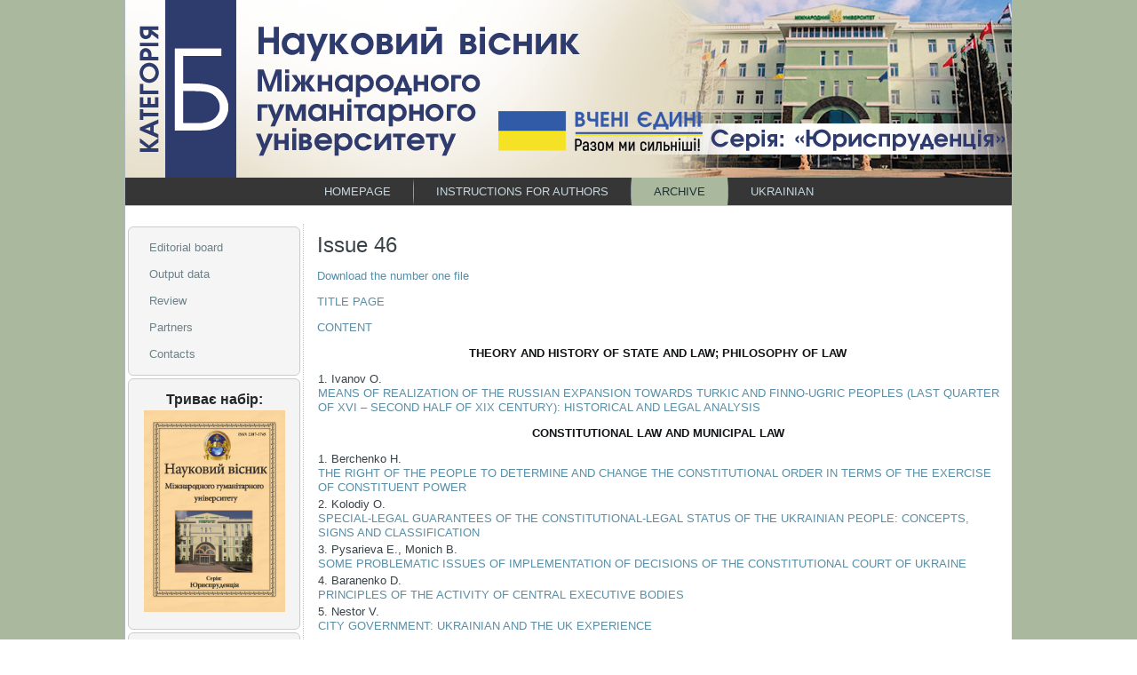

--- FILE ---
content_type: text/html; charset=utf-8
request_url: https://vestnik-pravo.mgu.od.ua/eng/index.php/arkhiv-nomeriv?id=133
body_size: 5460
content:
<!DOCTYPE html>
<html dir="ltr" lang="ru-ru">
<head>
      <base href="https://vestnik-pravo.mgu.od.ua/eng/index.php/arkhiv-nomeriv" />
  <meta http-equiv="content-type" content="text/html; charset=utf-8" />
  <meta name="author" content="Super User" />
  <meta name="generator" content="Joomla! - Open Source Content Management" />
  <title>Issue 46</title>
  <link href="/eng/favicon.ico" rel="shortcut icon" type="image/vnd.microsoft.icon" />
  <script src="/eng/media/system/js/mootools-core.js" type="text/javascript"></script>
  <script src="/eng/media/system/js/core.js" type="text/javascript"></script>
  <script src="/eng/media/system/js/caption.js" type="text/javascript"></script>
  <script src="/eng/media/system/js/mootools-more.js" type="text/javascript"></script>
  <script type="text/javascript">
window.addEvent('load', function() {
				new JCaption('img.caption');
			});
  </script>

    <link rel="stylesheet" href="/eng/templates/system/css/system.css" />
    <link rel="stylesheet" href="/eng/templates/system/css/general.css" />

    <!-- Created by Artisteer v4.1.0.60046 -->
    
    
    <meta name="viewport" content="initial-scale = 1.0, maximum-scale = 1.0, user-scalable = no, width = device-width">

    <!--[if lt IE 9]><script src="https://html5shiv.googlecode.com/svn/trunk/html5.js"></script><![endif]-->
    <link rel="stylesheet" href="/eng/templates/visnyk_mgu/css/template.css" media="screen">
    <!--[if lte IE 7]><link rel="stylesheet" href="/eng/templates/visnyk_mgu/css/template.ie7.css" media="screen" /><![endif]-->
    <link rel="stylesheet" href="/eng/templates/visnyk_mgu/css/template.responsive.css" media="all">


    <script>if ('undefined' != typeof jQuery) document._artxJQueryBackup = jQuery;</script>
    <script src="/eng/templates/visnyk_mgu/jquery.js"></script>
    <script>jQuery.noConflict();</script>

    <script src="/eng/templates/visnyk_mgu/script.js"></script>
        <script>if (document._artxJQueryBackup) jQuery = document._artxJQueryBackup;</script>
    <script src="/eng/templates/visnyk_mgu/script.responsive.js"></script>
<script>
  (function(i,s,o,g,r,a,m){i['GoogleAnalyticsObject']=r;i[r]=i[r]||function(){
  (i[r].q=i[r].q||[]).push(arguments)},i[r].l=1*new Date();a=s.createElement(o),
  m=s.getElementsByTagName(o)[0];a.async=1;a.src=g;m.parentNode.insertBefore(a,m)
  })(window,document,'script','//www.google-analytics.com/analytics.js','ga');

  ga('create', 'UA-42605348-1', 'mgu.od.ua');
  ga('send', 'pageview');

</script>

</head>
<body>

<!-- Yandex.Metrika counter -->
<script type="text/javascript">
(function (d, w, c) {
    (w[c] = w[c] || []).push(function() {
        try {
            w.yaCounter21850480 = new Ya.Metrika({id:21850480,
                    webvisor:true,
                    clickmap:true,
                    trackLinks:true,
                    accurateTrackBounce:true});
        } catch(e) { }
    });

    var n = d.getElementsByTagName("script")[0],
        s = d.createElement("script"),
        f = function () { n.parentNode.insertBefore(s, n); };
    s.type = "text/javascript";
    s.async = true;
    s.src = (d.location.protocol == "https:" ? "https:" : "http:") + "//mc.yandex.ru/metrika/watch.js";

    if (w.opera == "[object Opera]") {
        d.addEventListener("DOMContentLoaded", f, false);
    } else { f(); }
})(document, window, "yandex_metrika_callbacks");
</script>
<noscript><div><img src="//mc.yandex.ru/watch/21850480" style="position:absolute; left:-9999px;" alt="" /></div></noscript>
<!-- /Yandex.Metrika counter -->

<div id="art-main">
    <div class="art-sheet clearfix">
<header class="art-header">
    <div class="art-shapes">
        
            </div>






                
                    
</header>
<nav class="art-nav">
    
<ul class="art-hmenu"><li class="item-103"><a href="/eng/">Homepage</a></li><li class="item-105"><a href="/eng/index.php/informatsiya-dlya-avtoriv">Instructions for authors</a></li><li class="item-107 current active"><a class=" active" href="/eng/index.php/arkhiv-nomeriv">Archive</a></li><li class="item-121"><a href="/">Ukrainian</a></li></ul> 
    </nav>
<div class="art-layout-wrapper">
                <div class="art-content-layout">
                    <div class="art-content-layout-row">
                        <div class="art-layout-cell art-sidebar1">
<div class="art-vmenublock clearfix"><div class="art-vmenublockcontent"><ul class="art-vmenu"><li class="item-110"><a href="/eng/index.php/redaktsijna-kolegiya">Editorial board</a></li><li class="item-112"><a href="/eng/index.php/vikhidni-dani">Output data</a></li><li class="item-120"><a href="/eng/index.php/recenzuvana">Review</a></li><li class="item-114"><a href="/eng/index.php/partneri">Partners</a></li><li class="item-116"><a href="/eng/index.php/kontakti">Contacts</a></li></ul></div></div><div class="art-block clearfix"><div class="art-blockcontent"><div class="custom"  >
	<p style="text-align: center;"><strong><span style="font-size: medium;">Триває набір:<br /></span></strong><a href="/eng/index.php/informatsiya-dlya-avtoriv"><img src="/eng/images/-.png" border="0" width="159" /></a></p></div></div></div><div class="art-block clearfix"><div class="art-blockcontent"><div class="custom"  >
	<p><a href="https://takibook.od.ua/" target="_blank"><img src="https://helvetica.ua/takibook.png" border="0" width="159" style="display: block; margin-left: auto; margin-right: auto;" /></a></p>
<p><a href="http://www.irbis-nbuv.gov.ua/cgi-bin/irbis_nbuv/cgiirbis_64.exe?Z21ID=&amp;I21DBN=UJRN&amp;P21DBN=UJRN&amp;S21STN=1&amp;S21REF=10&amp;S21FMT=juu_all&amp;C21COM=S&amp;S21CNR=20&amp;S21P01=0&amp;S21P02=0&amp;S21P03=PREF=&amp;S21COLORTERMS=0&amp;S21STR=Nvmgu_jur" target="_blank"><img src="/eng/images/small.jpg" border="0" width="159" height="134" style="display: block; margin-left: auto; margin-right: auto;" /></a></p></div></div></div><div class="art-block clearfix"><div class="art-blockcontent"><div class="custom"  >
	<p><a href="http://scholar.google.com.ua/" target="_blank"><img src="/eng/images/2.png" border="0" alt="" style="display: block; margin-left: auto; margin-right: auto;" /></a></p></div></div></div><div class="art-block clearfix"><div class="art-blockcontent"><div class="custom"  >
	<p><a href="https://jurkniga.ua/" target="_blank"><img src="/eng/images/vestnik-pravo.mgu.od.png" border="0" alt="" style="display: block; margin-left: auto; margin-right: auto;" /></a></p></div></div></div><div class="art-block clearfix"><div class="art-blockcontent"><div class="custom"  >
	<p style="text-align: center;"><a href="https://oldiplus.ua" target="_blank"><img src="/eng/../images/oldis_bans.png" border="0" alt="" style="width: 100%;" /></a></p>
<p><a href="https://strikeplagiarism.com/en/" target="_blank"><img src="https://oldiplus.ua/image/catalog/sustem/strike.png" border="0" style="width: 100%;" /></a></p></div></div></div>



                        </div>

                        <div class="art-layout-cell art-content">
<article class="art-post art-messages"><div class="art-postcontent clearfix">
<div id="system-message-container">
</div></div></article><div class="item-page"><article class="art-post"><h2 class="art-postheader">Issue 46</h2><div class="art-postcontent clearfix"><div class="art-article"><p><a href="/eng/../archive/juspradenc46/juspradenc46.pdf" target="_blank">Download the number one file</a></p>
<p><a href="/eng/../archive/juspradenc46/1.pdf" target="_blank">TITLE PAGE</a></p>
<p><a href="/eng/../archive/juspradenc46/contents.pdf" target="_blank">CONTENT</a></p>
<p align="center"><strong>THEORY AND HISTORY OF STATE AND LAW; PHILOSOPHY OF LAW</strong></p>
<ol>
<li>Ivanov O.<br /> <a href="/eng/../archive/juspradenc46/3.pdf" target="_blank"> MEANS OF REALIZATION OF THE RUSSIAN EXPANSION TOWARDS TURKIC AND FINNO-UGRIC PEOPLES (LAST QUARTER OF XVI – SECOND HALF OF XIX CENTURY): HISTORICAL AND LEGAL ANALYSIS</a></li>
</ol>
<p align="center"><strong>CONSTITUTIONAL LAW AND MUNICIPAL LAW</strong></p>
<ol>
<li>Berchenko H.<br /> <a href="/eng/../archive/juspradenc46/4.pdf" target="_blank"> THE RIGHT OF THE PEOPLE TO DETERMINE AND CHANGE THE CONSTITUTIONAL ORDER IN TERMS OF THE EXERCISE OF CONSTITUENT POWER </a></li>
<li>Kolodiy O.<br /> <a href="/eng/../archive/juspradenc46/5.pdf" target="_blank"> SPECIAL-LEGAL GUARANTEES OF THE CONSTITUTIONAL-LEGAL STATUS OF THE UKRAINIAN PEOPLE: CONCEPTS, SIGNS AND CLASSIFICATION</a></li>
<li>Pysarieva E., Monich B.<br /> <a href="/eng/../archive/juspradenc46/6.pdf" target="_blank"> SOME PROBLEMATIC ISSUES OF IMPLEMENTATION OF DECISIONS OF THE CONSTITUTIONAL COURT OF UKRAINE </a></li>
<li>Baranenko D.<br /> <a href="/eng/../archive/juspradenc46/7.pdf" target="_blank"> PRINCIPLES OF THE ACTIVITY OF CENTRAL EXECUTIVE BODIES </a></li>
<li>Nestor V.<br /> <a href="/eng/../archive/juspradenc46/8.pdf" target="_blank"> CITY GOVERNMENT: UKRAINIAN AND THE UK EXPERIENCE </a></li>
</ol>
<p align="center"><strong>ADMINISTRATIVE, FINANCE, TAX LAW</strong></p>
<ol>
<li>Kazanchuk I.<br /> <a href="/eng/../archive/juspradenc46/9.pdf" target="_blank"> CURRENT STATE AND PROPOSALS TO THE UKRAINIAN ADMINISTRATIVE LEGISLATION IN THE FIELD OF ENSURING ECOLOGICAL AND TECHNOGENIC-SAFE LIVING CONDITIONS OF SOCIETY </a></li>
<li>Stets O.<br /> <a href="/eng/../archive/juspradenc46/10.pdf" target="_blank"> CHANGE OF ESSENTIAL CONDITIONS OF PUBLIC SERVICE AS A GROUND FOR TERMINATION OF PUBLIC SERVICE LEGAL RELATIONS </a></li>
<li>Kozhura L.<br /> <a href="/eng/../archive/juspradenc46/11.pdf" target="_blank"> THE CONCEPT OF THE RIGHT OF PERSONS WITH DISABILITIES TO HEALTH CARE AMONG THE GENERAL HUMAN AND CIVIL RIGHTS </a></li>
<li>Lipynskyi V.<br /> <a href="/eng/../archive/juspradenc46/12.pdf" target="_blank"> THE ESSENCE AND CONTENT OF THE EFFECTIVENESS OF THE INTERPRETATION OF ADMINISTRATIVE TORT LAW</a></li>
<li>Mazuryk R.<br /> <a href="/eng/../archive/juspradenc46/13.pdf" target="_blank"> THE SYSTEM OF METHODS OF RESEARCH OF ADMINISTRATIVE AND LEGAL BASES OF THE ORGANIZATION AND ACTIVITY OF REGIONAL PROSECUTOR’S OFFICES OF UKRAINE </a></li>
<li>Milienko O.<br /> <a href="/eng/../archive/juspradenc46/14.pdf" target="_blank"> CONCEPT OF ADMINISTRATIVE ACT WITHIN THE RESEARCH OF THE “SOVIET” PERIOD OF UKRAINE’S DEVELOPMENT </a></li>
<li>Kniaziev V.<br /> <a href="/eng/../archive/juspradenc46/15.pdf" target="_blank"> ORGANIZATIONAL AND LEGAL BASIS OF ACTIVITIES OF WAREHOUSES OF CUSTOMS AUTHORITIES</a></li>
<li>Leshchynsky V.<br /> <a href="/eng/../archive/juspradenc46/16.pdf" target="_blank"> SYSTEMATIZATION OF ADMINISTRATIVE AND LEGAL METHODS OF ENSURING THE LEGALITY OF PERMITTING ACTIVITIES IN THE FIELD OF URBAN PLANNING</a></li>
<li>Chornopyska V.<br /> <a href="/eng/../archive/juspradenc46/17.pdf" target="_blank"> ADMINISTRATIVE AND LEGAL GUARANTEES OF THE ACTIVITY OF THE INSTITUTE OF CHAPELITY: STATE AND PROSPECTS </a></li>
<li>Broiakov S.<br /> <a href="/eng/../archive/juspradenc46/18.pdf" target="_blank"> THE GENESIS OF TAX CONSULTING THROUGH THE PRISM OF A HISTORICAL RETROSPECTIVE</a></li>
<li>Kapran R.<br /> <a href="/eng/../archive/juspradenc46/19.pdf" target="_blank"> ACTS-DOCUMENTS OF THE JUDICIARY AND THE CONSTITUTIONAL COURT OF UKRAINE AS A SOURCE OF ADMINISTRATIVE LAW</a></li>
<li>Korniichenko A.<br /> <a href="/eng/../archive/juspradenc46/20.pdf" target="_blank"> ADMINISTRATIVE AND LEGAL MECHANISM OF BULLYING PREVENTION: PROSPECTIVE EXPERIENCE OF THE REPUBLIC OF KOREA</a></li>
<li>Kudin A.<br /> <a href="/eng/../archive/juspradenc46/21.pdf" target="_blank"> THE CONCEPT OF ADMINISTRATIVE AND LEGAL SUPPORT OF PATENT ACTIVITY IN UKRAINE </a></li>
</ol>
<p align="center"><strong>CIVIL AND ECONOMIC LAW AND PROCESS</strong></p>
<ol>
<li>Chaykovska V.<br /> <a href="/eng/../archive/juspradenc46/22.pdf" target="_blank"> ON THE NEED TO EXPAND THE ECONOMIC COMPETENCE OF STATE ENTERPRISES IN THE FIELD OF JOINT FOREIGN ECONOMIC INVESTMENT </a></li>
<li>Panova L.<br /> <a href="/eng/../archive/juspradenc46/23.pdf" target="_blank"> BANKING LEGAL RELATIONS: PRIVATE LAW AND PUBLIC LAW ASPECT </a></li>
<li>Cherneha V.<br /> <a href="/eng/../archive/juspradenc46/24.pdf" target="_blank"> THE CONCEPTS, CHARACTERISTIC, FORMS OF SANCTIONING OF CUSTOMS AND THEIR MEANING IN THE MECHANISM OF LEGAL REGULATION OF FAMILY RELATIONS</a></li>
<li>Tymoshenko M.<br /> <a href="/eng/../archive/juspradenc46/25.pdf" target="_blank"> THEORETICAL PRINCIPLES OF DETERMINATION OF ECONOMIC-LEGAL STATUS OF THE HIGHER EDUCATIONAL INSTITUTIONS</a></li>
<li>Guyvan P.<br /> <a href="/eng/../archive/juspradenc46/26.pdf" target="_blank"> TEMPORAL LIMITS OF A PERSON'S RIGHT TO PROTECTION OF HIS SUBJECTIVE RIGHT </a></li>
<li>Zakharova O., Skichenko O.<br /> <a href="/eng/../archive/juspradenc46/27.pdf" target="_blank"> CRITERIA FOR DELIMITATION OF JUDICIAL JURISDICTION IN CASES OF PROTECTION OF NON-PROPERTY RIGHTS OF SPOUSES </a></li>
<li>Dontsov D.<br /> <a href="/eng/../archive/juspradenc46/28.pdf" target="_blank"> FEATURES OF CIVIL LEGAL REGULATION OF STATE SECURITIES </a></li>
<li>Yash K.<br /> <a href="/eng/../archive/juspradenc46/29.pdf" target="_blank"> SIMILARITY OF TRADEMARKS AND CONFUSION OF THE CUSTOMER </a></li>
</ol>
<p align="center"><strong>EMPLOYMENT LAW, SOCIAL SECURITY LAW</strong></p>
<ol>
<li>Pyzhova M.<br /> <a href="/eng/../archive/juspradenc46/30.pdf" target="_blank"> FEATURES OF CLASSIFICATIONS OF LEGAL GUARANTEES OF REALIZATION OF THE RIGHTS TO FAIR PAYMENT</a></li>
<li>Kozin S.<br /> <a href="/eng/../archive/juspradenc46/31.pdf" target="_blank"> TO CHARACTERIZE THE SYSTEM OF SUBJECTS OF PROTECTION OF LABOR RIGHTS OF MIGRANTS</a></li>
<li>Sulimenko D.<br /> <a href="/eng/../archive/juspradenc46/32.pdf" target="_blank"> ON THE ISSUE OF THE PRINCIPLES OF LEGAL REGULATION OF EMPLOYEE EVALUATION </a></li>
</ol>
<p align="center"><strong>LAND, AGRICULTURAL, ENVIRONMENTAL, NATURAL RESOURCES LAW</strong></p>
<ol>
<li>Tretiak T.<br /> <a href="/eng/../archive/juspradenc46/33.pdf" target="_blank"> THE SPECIFICAL FEATURES OF LAND PARCELS POSSESSION </a></li>
<li>Karpinska N.<br /> <a href="/eng/../archive/juspradenc46/34.pdf" target="_blank"> PERIODIZATION OF THE DEVELOPMENT OF LEGISLATION ON THE REGULATION OF SANITARY AND PHYTOSANITARY MEASURES IN UKRAINE </a></li>
</ol>
<p align="center"><strong>CRIMINAL LAW, CRIMINOLOGY, CRIMINAL EXECUTIVE LAW</strong></p>
<ol>
<li>Mykhailichenko T., Rak S.<br /> <a href="/eng/../archive/juspradenc46/35.pdf" target="_blank"> CRIMINAL MISCONDUCTS AGAINST PROPERTY</a></li>
<li>Dovban I.<br /> <a href="/eng/../archive/juspradenc46/36.pdf" target="_blank"> THEORETICAL AND LEGAL APPROACHES TO THE DEFINITION OF SYSTEM-FORMING FEATURES OF AN OFFICIAL IN THE CRIMINAL LAW OF UKRAINE </a></li>
</ol>
<p align="center"><strong>CRIMINAL PROCEDURE, FORENSIC SCIENCE, OPERATIVE INVESTIGATIVE ACTIVITY</strong></p>
<ol>
<li>Koshinets V., Nalyvayko Ye.<br /> <a href="/eng/../archive/juspradenc46/37.pdf" target="_blank"> PROCEDURAL ACTIVITIES OF THE PROSECUTOR IN THE JURY TRIAL: PROBLEMS AND SOLUTIONS </a></li>
<li>Fedosova O.<br /> <a href="/eng/../archive/juspradenc46/38.pdf" target="_blank"> FORMATION AND PROSPECTS FOR THE DEVELOPMENT OF FORENSIC METHODS OF CRIME INVESTIGATION </a></li>
<li>Sevruk V.<br /> <a href="/eng/../archive/juspradenc46/39.pdf" target="_blank"> CLASSIFICATION OF ORGANIZED GROUPS AND CRIMINAL ORGANIZATIONS THAT ARE FORMED ON AN ETHNIC BASIS</a></li>
<li>Serdyuk V., Serdyuk E., Tereshchenko A.<br /> <a href="/eng/../archive/juspradenc46/40.pdf" target="_blank"> THE PRACTICAL SIGNIFICANCE OF THE CONCEPT OF EVIDENCE AND THEIR SOURCES IN THE CRIMINAL PROCEEDINGS OF UKRAINE </a></li>
<li>Lehan I.<br /> <a href="/eng/../archive/juspradenc46/41.pdf" target="_blank"> TRENDS IN THE DEVELOPMENT OF THE MODERN SYSTEM OF FREE LEGAL AID IN UKRAINE </a></li>
<li>Vyltsan A.<br /> <a href="/eng/../archive/juspradenc46/42.pdf" target="_blank"> THE INSTITUTE OF COMPENSATION (COMPENSATION) FOR DAMAGE CAUSED BY STATE AGENTS IN THE FIELD OF CRIMINAL PROCEDURE: FOREIGN EXPERIENCE </a></li>
</ol>
<p align="center"><strong>INTERNATIONAL LAW AND COMPARATIVE LAW</strong></p>
<ol>
<li>Fortuna T.<br /> <a href="/eng/../archive/juspradenc46/43.pdf" target="_blank"> HARMONIZATION OF UKRAINIAN LEGISLATION WITH EUROPEAN UNION LEGISLATION TO THE RECOGNITION AND ENFORCEMENT OF FOREIGN JUDGMENTS</a></li>
<li>Horishnia M.<br /> <a href="/eng/../archive/juspradenc46/44.pdf" target="_blank"> THE COMPARATIVE ANALYSIS OF INTERNATIONAL EXPERIENCE OF LEGAL REGULATION OF ARCHIVAL AFFAIRS IN CONDITIONS OF DIGITALIZATION</a></li>
</ol>
<p align="center"><strong>ORGANIZATION OF JUDICIAL AND LAW ENFORCEMENT AUTHORITIES</strong></p>
<ol>
<li>Demenchuk M.<br /> <a href="/eng/../archive/juspradenc46/45.pdf" target="_blank"> STATISTICS AS AN INDICATOR OF THE COURTS EFFICIENCY</a></li>
</ol></div></div></article></div>


                        </div>
                                            </div>
                </div>
            </div>

<footer class="art-footer">
    <!-- begin nostyle -->
<div class="art-nostyle">
<!-- begin nostyle content -->


<div class="custom"  >
	<p>Copyright © 2010-2025. Scientific Bulletin of the International Humanities University. Series: Jurisprudence.</p></div>
<!-- end nostyle content -->
</div>
<!-- end nostyle -->
<p class="art-page-footer">
        
    </p>
</footer>

    </div>
</div>



</body>
</html>

--- FILE ---
content_type: text/css
request_url: https://vestnik-pravo.mgu.od.ua/eng/templates/visnyk_mgu/css/template.responsive.css
body_size: 9091
content:
/* Created by Artisteer v4.1.0.60046 */

.responsive body
{
   min-width: 240px;
}
  
.responsive .art-content-layout img,
.responsive .art-content-layout video
{
   max-width: 100%;
   height: auto !important;
}

.responsive.responsive-phone .art-content-layout img 
{
   float: none !important;
   margin: 1%;
}

.responsive.responsive-phone .art-collage {
   margin: 1% !important;
}
    
.responsive .art-content-layout .art-sidebar0, 
.responsive .art-content-layout .art-sidebar1, 
.responsive .art-content-layout .art-sidebar2 
{
   width: auto !important;
}
    
.responsive .art-content-layout, 
.responsive .art-content-layout-row, 
.responsive .art-layout-cell 
{
   display: block;
}
    
.responsive .image-caption-wrapper 
{
   width: auto;
}

.responsive.responsive-tablet .art-vmenublock,
.responsive.responsive-tablet .art-block
{
   margin-left: 1%;
   margin-right: 1%;
   width: 48%;
   float: left;
   -webkit-box-sizing: border-box;
   -moz-box-sizing: border-box;
   box-sizing: border-box;
}

.responsive .art-responsive-embed 
{
   position: relative;
   padding-bottom: 56.25%;
   /* 16:9 */
	height: 0;
}

.responsive .art-responsive-embed iframe,
.responsive .art-responsive-embed object,
.responsive .art-responsive-embed embed
{
   position: absolute;
   top: 0;
   left: 0;
   width: 100%;
   height: 100%;
}

.responsive .art-sheet
{
   width: auto !important;
   min-width: 240px !important;
   max-width: none;
   margin-right: 1% !important;
   margin-left: 1% !important;
}

#art-resp {
   display: none;
}

@media all and (max-width: 999px)
{
    #art-resp, #art-resp-t { display: block; }
    #art-resp-m { display: none; }
}

@media all and (max-width: 480px)
{
    #art-resp, #art-resp-m { display: block; }
    #art-resp-t { display: none; }
}

.responsive .art-header 
{
   width: auto;
   height: auto;
   min-height: 100px;
   min-width: 1%;
   background-position: center center !important;
   background-size: cover !important;
   background-repeat: repeat !important;
}

.responsive .art-header .art-headline, 
.responsive .art-header .art-slogan 
{
   display: block !important;
   top: 0 !important;
   left: 0 !important;
   margin: 2% !important;
}
    
.responsive .art-header .art-headline a, 
.responsive .art-header .art-slogan 
{
   white-space: normal !important;
}
  
.responsive .art-header *
{
   position: relative;
   text-align: center;
   -webkit-transform: none !important;
   -moz-transform: none !important;
   -o-transform: none !important;
   -ms-transform: none !important;
   transform: none !important;
}

.responsive .art-header #art-flash-area,
.responsive .art-header .art-shapes>*
{
   display: none;
}

.responsive #art-header-bg 
{
   background-position: center center !important;
   background-size: cover !important;
   background-repeat: repeat !important;
}

/* Search and other elements in header element directly */
.responsive .art-header>.art-textblock
{
   position: relative !important;
   display: block !important;
   margin: 1% auto !important;
   width: 75% !important;
   top: auto !important;
   right: auto !important;
   bottom: auto !important;
   left: auto !important;
}

/* For icons like facebook, rss, etc. */
.responsive .art-header>.art-textblock>div 
{
   width: 100%;
}
/* dynamic width nav */
.responsive nav.art-nav,
.responsive .art-nav-inner
{
   width: auto !important;
   position: relative !important;
   top: auto !important;
   left: auto !important;
   right: auto !important;
   bottom: auto !important;
   margin-top: 0;
   margin-bottom: 0;
   min-width: 0;
   text-align: center !important;
}

.responsive nav.art-nav
{
   min-width: 1%;
}

.responsive .art-nav 
{
   padding-left: 0;
   padding-right: 0;
}

/* full width hmenu, instead of inline-block */
.responsive .art-nav ul.art-hmenu 
{
   float: none;
   text-align: center;
   display: none;
}

/* elements on different lines */
.responsive .art-nav ul.art-hmenu li,
.responsive .art-hmenu-extra1,
.responsive .art-hmenu-extra2
{
   float: none;
}
  
/* horizontal margins */
.responsive .art-nav ul.art-hmenu>li:first-child, 
.responsive .art-nav ul.art-hmenu>li:last-child, 
.responsive .art-nav ul.art-hmenu>li
{
   margin-left: 0;
   margin-right: 0;
}
 
/* separator */ 
.responsive .art-nav ul.art-hmenu>li:before
{
   display: none;
}

/* vertical distance between items */
.responsive .art-nav ul.art-hmenu a
{
   margin-top: 1px !important;
   margin-bottom: 1px !important;
   height: auto;
   white-space: normal;
}

.responsive .art-nav ul.art-hmenu>li:first-child>a
{
   margin-top: 0 !important;
}

.responsive .art-nav ul.art-hmenu>li:last-child>a
{
   margin-bottom: 0 !important;
}

/* fixes for extended menu */
.responsive .art-nav .ext, 
.responsive .art-nav ul.art-hmenu>li>ul, 
.responsive .art-nav ul.art-hmenu>li>ul>li,
.responsive .art-nav ul.art-hmenu>li>ul>li a
{
   width: auto !important;
}

/* submenu position on hover */
.responsive .art-nav ul.art-hmenu ul
{
   left: auto !important;
   right: auto !important;
   top: auto !important;
   bottom: auto !important;
   display: none !important;
   position: relative !important;
   visibility: visible !important;
}

.responsive .art-nav ul.art-hmenu li.active>ul
{
   display: block !important;
}
.responsive .art-nav ul.art-hmenu ul li.active>a
{
   font-weight: bold;
}

.art-nav .art-menu-btn 
{
   border: 1px solid #404040;
   border-radius: 3px;
   box-shadow: 0 0 3px 0 rgba(0, 0, 0, .2);
   display: none;
   background: -ms-linear-gradient(top, #707070 0, #000 100%);
   background: -moz-linear-gradient(top, #707070 0, #000 100%);
   background: -o-linear-gradient(top, #707070 0, #000 100%);
   background: -webkit-gradient(linear, left top, left bottom, color-stop(0, #707070), color-stop(1, #000));
   background: -webkit-linear-gradient(top, #707070 0, #000 100%);
   background: linear-gradient(to bottom, #707070 0, #000 100%);
   margin: 3px;
   padding: 5px;
   position: relative;
   width: 20px;
}

.art-nav .art-menu-btn span 
{
   background: #E0E0E0;
   border-radius: 2px;
   display: block;
   height: 3px;
   margin: 3px 1px;
   position: relative;
   -moz-transition: background .2s;
   -o-transition: background .2s;
   -webkit-transition: background .2s;
   transition: background .2s;
}

.art-nav .art-menu-btn:hover span
{
   background: #f3f3f3;
}

.responsive .art-nav .art-menu-btn 
{
   display: inline-block;
}

.responsive .art-nav .art-hmenu.visible 
{
   display: block;
}

.responsive .art-nav ul.art-hmenu>li>ul>li:first-child:after 
{
   display: none;
}
.responsive .art-nav ul.art-hmenu ul a
{
   padding-left: 4% !important;
}
.responsive .art-nav ul.art-hmenu ul ul a
{
   padding-left: 6% !important;
}
.responsive .art-nav ul.art-hmenu ul ul ul a
{
   padding-left: 8% !important;
}
.responsive .art-nav ul.art-hmenu ul ul ul ul a
{
   padding-left: 10% !important;
}
.responsive .art-nav ul.art-hmenu ul ul ul ul ul a
{
   padding-left: 12% !important;
}
  
.responsive .art-nav ul.art-hmenu>li>ul
{
   padding: 1px;
}
  
.responsive .art-nav ul.art-hmenu>li>ul:before
{
   top: 0;
   right: 0;
   bottom: 0;
   left: 0;
}

.responsive .art-content-layout, 
.responsive .art-content-layout-row, 
.responsive .art-layout-cell 
{
   display: block;
}

.responsive .art-layout-cell 
{
   width: auto !important;
   height: auto !important;
   border-right-width: 0 !important;
   border-left-width: 0 !important;
   border-radius: 0 !important;
}

.responsive .art-content-layout:after, 
.responsive .art-content-layout-row:after, 
.responsive .art-layout-cell:after 
{
   content: ".";
   display: block;
   height: 0;
   clear: both;
   visibility: hidden;
}

.responsive ul.art-vmenu>li>ul
{
   padding: 5px;
   display: none;
}

.responsive ul.art-vmenu>li>ul:before
{
   display: block;
   position: absolute;
   content: ' ';
   top: 0;
   right: 0;
   bottom: 0;
   left: 0;
}

.responsive ul.art-vmenu>li>ul.vmenu-resp-popup-visible 
{
   display: block;
}

.responsive ul.art-vmenu ul {
   position: relative;
   left: auto;
   top: auto;
   visibility: visible;
}

.responsive ul.art-vmenu ul ul a 
{
   padding-left: 54px;
}

.responsive ul.art-vmenu ul ul ul a 
{
   padding-left: 81px;
}

.responsive ul.art-vmenu ul ul ul ul a 
{
   padding-left: 108px;
}

.responsive ul.art-vmenu ul ul ul ul ul a 
{
   padding-left: 135px;
}

.responsive .art-post
{
   border-radius: 0;
}

.responsive .art-footer-inner
{
   min-width: 0;
}

.responsive .responsive-tablet-layout-cell 
{
   width: 50% !important;
   float: left;
   -webkit-box-sizing: border-box;
   -moz-box-sizing: border-box;
   box-sizing: border-box;
}



--- FILE ---
content_type: application/javascript
request_url: https://vestnik-pravo.mgu.od.ua/eng/templates/visnyk_mgu/script.responsive.js
body_size: 18912
content:
/* Created by Artisteer v4.1.0.60046 */
/*jshint forin:true, noarg:true, noempty:true, eqeqeq:true, bitwise:true, strict:true, undef:true, curly:false, browser:true, jquery:false */
/*global jQuery */

var responsiveDesign = {
    isResponsive: false,
    isDesktop: false,
    isTablet: false,
    isPhone: false,
    windowWidth: 0,
    responsive: (function ($) {
        "use strict";
        return function () {
            var html = $("html");
            this.windowWidth = $(window).width();
            var triggerEvent = false;

            var isRespVisible = $("#art-resp").is(":visible");
            if (isRespVisible && !this.isResponsive) {
                html.addClass("responsive").removeClass("desktop");
                this.isResponsive = true;
                this.isDesktop = false;
                triggerEvent = true;
            } else if (!isRespVisible && !this.isDesktop) {
                html.addClass("desktop").removeClass("responsive responsive-tablet responsive-phone");
                this.isResponsive = this.isTablet = this.isPhone = false;
                this.isDesktop = true;
                triggerEvent = true;
            }

            if (this.isResponsive) {
                if ($("#art-resp-t").is(":visible") && !this.isTablet) {
                    html.addClass("responsive-tablet").removeClass("responsive-phone");
                    this.isTablet = true;
                    this.isPhone = false;
                    triggerEvent = true;
                } else if ($("#art-resp-m").is(":visible") && !this.isPhone) {
                    html.addClass("responsive-phone").removeClass("responsive-tablet");
                    this.isTablet = false;
                    this.isPhone = true;
                    triggerEvent = true;
                }
            }

            if (triggerEvent) {
                $(window).trigger("responsive", this);
            }

            $(window).trigger("responsiveResize", this);
        };
    })(jQuery),
    initialize: (function ($) {
        "use strict";
        return function () {
            $("<div id=\"art-resp\"><div id=\"art-resp-m\"></div><div id=\"art-resp-t\"></div></div>").appendTo("body");
            var resizeTimeout;
            $(window).resize(function () {
                clearTimeout(resizeTimeout);
                resizeTimeout = setTimeout(function () { responsiveDesign.responsive(); }, 25);
            });
            $(window).trigger("resize");
        };
    })(jQuery)
};

function responsiveAbsBg(responsiveDesign, el, bg) {
    "use strict";
    if (bg.length === 0)
        return;

    var desktopBgTop = bg.attr("data-bg-top");
    var desktopBgHeight = bg.attr("data-bg-height");

    if (responsiveDesign.isResponsive) {
        if (typeof desktopBgTop === "undefined" || desktopBgTop === false) {
            bg.attr("data-bg-top", bg.css("top"));
            bg.attr("data-bg-height", bg.css("height"));
        }

        var elTop = el.offset().top;
        var elHeight = el.outerHeight();
        bg.css("top", elTop + "px");
        bg.css("height", elHeight + "px");
    } else if (typeof desktopBgTop !== "undefined" && desktopBgTop !== false) {
        bg.css("top", desktopBgTop);
        bg.css("height", desktopBgHeight);
        bg.removeAttr("data-bg-top");
        bg.removeAttr("data-bg-height");
    }
}

var responsiveImages = (function ($) {
    "use strict";
    return function (responsiveDesign) {
        $("img[width]").each(function () {
            var img = $(this), newWidth = "", newMaxWidth = "", newHeight = "";
            if (responsiveDesign.isResponsive) {
                newWidth = "auto";
                newHeight = "auto";
                newMaxWidth = "100%";

                var widthAttr = img.attr("width");
                if (widthAttr !== null && typeof (widthAttr) === "string" && widthAttr.indexOf("%") === -1) {
                    newWidth = "100%";
                    newMaxWidth = parseInt($.trim(widthAttr), 10) + "px";
                }
            }
            img.css("width", newWidth).css("max-width", newMaxWidth).css("height", newHeight);
        });
    };
})(jQuery);

var responsiveVideos = (function ($) {
    "use strict";
    return function (responsiveDesign) {
        $("iframe,object,embed").each(function () {
            var obj = $(this);
            var container = obj.parent(".art-responsive-embed");
            if (responsiveDesign.isResponsive) {
                if (container.length !== 0)
                    return;
                container = $("<div class=\"art-responsive-embed\">").insertBefore(obj);
                obj.appendTo(container);
            } else if (container.length > 0) {
                obj.insertBefore(container);
                container.remove();
            }
        });
    };
})(jQuery);

var responsiveTextblocks = (function ($) {
    "use strict";
    return function (slider, responsiveDesign) {
        slider.find(".art-textblock").each(function () {
            if (parseInt(slider.attr("data-width"), 10) === 0) {
                return true;
            }
            var tb = $(this);
            var c = slider.width() / slider.attr("data-width");
            tb.css({
                "height": "",
                "width": "",
                "top": "",
                "margin-left": ""
            });
            if (responsiveDesign.isResponsive) {
                var tbHeight = parseInt(tb.css("height"), 10);
                var tbWidth = parseInt(tb.css("width"), 10);
                var tbTop = parseInt(tb.css("top"), 10);
                var tbMargin = parseInt(tb.css("margin-left"), 10);
                tb.add(tb.children()).css({
                    "height": tbHeight * c,
                    "width": tbWidth * c
                });
                tb.css("top", tbTop * c);
                tb.attr("style", function (i, s) { return s + "margin-left: " + (tbMargin * c) + "px !important"; });
            }
        });
    };
})(jQuery);

var responsiveSlider = (function ($) {
    "use strict";
    return function (responsiveDesign) {
        $(".art-slider").each(function () {
            var s = $(this);

            responsiveTextblocks(s, responsiveDesign);

            if (!responsiveDesign.isResponsive) {
                s.removeAttr("style");
                return;
            }

            // set size
            var initialWidth = s.attr("data-width");
            var initialHeight = s.attr("data-height");
            var c = s.width() / initialWidth;
            var h = c * initialHeight;
            s.css("height", h + "px");

            // set slider
            var obj = s.data("slider");
            if (obj && obj.settings.helper) {
                var inner = s.find(".art-slider-inner");
                obj.settings.helper.updateSize(inner, { width: initialWidth, height: initialHeight });
            }
        });
    };
})(jQuery);

var responsiveCollages = (function ($) {
    "use strict";
    return function (responsiveDesign) {
        $(".art-collage").each(function () {
            var collage = $(this);
            var parent = collage.closest(":not(.image-caption-wrapper, .art-collage)");
            var parentWidth = parent.width();
            var collageWidth = collage.width();
            var sliderOriginalWidth = collage.children(".art-slider").attr("data-width");
            if (responsiveDesign.isResponsive && collageWidth > parentWidth) {
                collage
                    .add(collage.find(".art-slider"))
                    .add(collage.closest(".image-caption-wrapper"))
                    .css("width", "100%");
            } else if (!responsiveDesign.isResponsive || collageWidth > sliderOriginalWidth) {
                collage
                    .add(collage.find(".art-slider"))
                    .add(collage.closest(".image-caption-wrapper"))
                    .css("width", "");
            }
        });
    };
})(jQuery);

var responsiveNavigator = (function ($) {
    "use strict";
    return function (responsiveDesign) {
        $(".art-slider").each(function () {
            var currentSlider = $(this);
            var currentSliderWidth = currentSlider.width();
            var sliderNavigator = currentSlider.siblings(".art-slidenavigator");
            if (sliderNavigator.length) {
                if (responsiveDesign.isResponsive) {
                    // left offset
                    var left = sliderNavigator.attr("data-left");
                    var margin = currentSliderWidth - currentSliderWidth * parseFloat(left) / 100 - sliderNavigator.outerWidth(false);
                    if (margin < 0) {
                        sliderNavigator.css("margin-left", margin);
                    }
                    // top
                    var sliderHeight = currentSlider.css("height");
                    // reset top to original value
                    sliderNavigator.css("top", "");
                    // newTop = oldTop - (sliderOrinalHeight - sliderCurrentHeight)
                    var offset = parseInt(sliderNavigator.attr("data-offset") || 0, 10);
                    sliderNavigator.css("top", parseInt(sliderNavigator.css("top"), 10) - (currentSlider.attr("data-height") - parseInt(sliderHeight, 10)) + offset);
                } else {
                    sliderNavigator.removeAttr("data-offset");
                    sliderNavigator.removeAttr("style");
                }
            }
        });
    };
})(jQuery);

jQuery(window).bind("responsive", (function ($) {
    "use strict";
    return function (event, responsiveDesign) {
        responsiveImages(responsiveDesign);
        responsiveVideos(responsiveDesign);
    
        if (browser.ie && browser.version <= 8) return;
    
        if (responsiveDesign.isResponsive) {
            $(window).on("responsiveResize.slider", function () {
                responsiveSlideshow(responsiveDesign);
            });
        } else {
            $(window).trigger("responsiveResize.slider");
            $(window).off("responsiveResize.slider");
        }
    };
})(jQuery));

function responsiveSlideshow(responsiveDesign) {
    "use strict";
    responsiveCollages(responsiveDesign); // must be first
    responsiveSlider(responsiveDesign);
    responsiveNavigator(responsiveDesign);
}






var responsiveHeader = (function ($) {
    "use strict";
    return function(responsiveDesign) {
        var header = $("header.art-header");
        var headerSlider = header.find(".art-slider");

        if (headerSlider.length) {
            var firstSlide = headerSlider.find(".art-slide-item").first();
            var slidebg = firstSlide.css("background-image").split(",");
            var previousSibling = headerSlider.prev();
            var sliderNav = headerSlider.siblings(".art-slidenavigator");
            if (slidebg.length && responsiveDesign.isResponsive) {
                header.css("background-image", slidebg[slidebg.length - 1]);
                header.css("min-height", "0");
                // if prev is menu in header
                if (previousSibling.is("nav.art-nav")) {
                    sliderNav.attr("data-offset", previousSibling.height());
                }
            } else {
                sliderNav.removeAttr("data-offset");
                header.removeAttr("style");
            }
        }
    };
})(jQuery);

jQuery(window).bind("responsiveResize", (function ($) {
    "use strict";
    return function (event, responsiveDesign) {
        responsiveAbsBg(responsiveDesign, $(".art-header"), $("#art-header-bg"));
    };
})(jQuery));

jQuery(window).bind("responsive", (function ($) {
    "use strict";
    return function (event, responsiveDesign) {
        if (browser.ie && browser.version <= 8) return;

        if (responsiveDesign.isResponsive) {
            $(window).on("responsiveResize.header", function () {
                responsiveHeader(responsiveDesign);
            });
        } else {
            $(window).trigger("responsiveResize.header");
            $(window).trigger("resize");
            $(window).off("responsiveResize.header");
        }
    };
})(jQuery));

jQuery(window).bind("responsiveResize", (function ($) {
    "use strict";
    return function (event, responsiveDesign) {
        responsiveAbsBg(responsiveDesign, $("nav.art-nav"), $("#art-hmenu-bg"));
    };
})(jQuery));




jQuery(function ($) {
    "use strict";
    $(".art-hmenu a")
        .click(function(e) {
            var link = $(this);
            if ($(".responsive").length === 0)
                return;

            var item = link.parent("li");
            
            if (item.hasClass("active")) {
                item.removeClass("active").children("a").removeClass("active");
            } else {
                item.addClass("active").children("a").addClass("active");
            }

            if (item.children("ul").length > 0) {
                e.preventDefault();
            }
        })
        .each(function() {
            var link = $(this);
            if (link.get(0).href === location.href) {
                link.addClass("active").parents("li").addClass("active");
                return false;
            }
        });
});


jQuery(function($) {
    $("<a href=\"#\" class=\"art-menu-btn\"><span></span><span></span><span></span></a>").insertBefore(".art-hmenu").click(function(e) {
        var menu = $(this).next();
        if (menu.is(":visible")) {
            menu.slideUp("fast", function() {
                $(this).removeClass("visible").css("display", "");
            });
        } else {
            menu.slideDown("fast", function() {
                $(this).addClass("visible").css("display", "");
            });
        }
        e.preventDefault();
    });
});

/*global jQuery, responsiveDesign*/

jQuery(window).bind("responsive", (function ($) {
    "use strict";
    return function (event, responsiveDesign) {
        if (typeof setPopupVMenuOpenDirection !== "undefined" && responsiveDesign.isDesktop) {
            setPopupVMenuOpenDirection({
                container: "div.art-sheet", 
                defaultContainer: "#art-main", 
                vMenuClass: "art-vmenu", 
                leftToRightClass: "art-vmenu-left-to-right", 
                rightToLeftClass: "art-vmenu-right-to-left"});
        }
    };
})(jQuery));

jQuery(function ($) {
    "use strict";
    $(".art-vmenu>li>a").click(function(event) {
        if (responsiveDesign.isResponsive) {
            var link = $(this), 
                submenu = link.siblings("ul");
            if (submenu.length === 0)
                return;
            if (submenu.is(":visible")) {
                submenu.slideUp("fast", function() {
                    $(this).removeClass("vmenu-resp-popup-visible").css("display", "");
                });
            } else {
                submenu.slideDown("fast", function() {
                    $(this).addClass("vmenu-resp-popup-visible").css("display", "");
                });
            }
            event.preventDefault();
            return false;
        }
    });
});

var responsiveLayoutCell = (function ($) {
    "use strict";
    return function (responsiveDesign) {
        $(".art-content .art-content-layout-row,.art-footer .art-content-layout-row").each(function () {
            var row = $(this);
            var rowChildren = row.children(".art-layout-cell");
            if (rowChildren.length > 1) {
                if (responsiveDesign.isTablet) {
                    rowChildren.addClass("responsive-tablet-layout-cell").each(function (i) {
                        if ((i + 1) % 2 === 0) {
                            $(this).after("<div class=\"cleared responsive-cleared\">");
                        }
                    });
                } else {
                    rowChildren.removeClass("responsive-tablet-layout-cell");
                    row.children(".responsive-cleared").remove();
                }
            }
        });
    };
})(jQuery);

jQuery(window).bind("responsive", function (event, responsiveDesign) {
    "use strict";
    responsiveLayoutCell(responsiveDesign);
});


var responsiveLayoutCell = (function ($) {
    "use strict";
    return function (responsiveDesign) {
        $(".art-content .art-content-layout-row,.art-footer .art-content-layout-row").each(function () {
            var row = $(this);
            var rowChildren = row.children(".art-layout-cell");
            if (rowChildren.length > 1) {
                if (responsiveDesign.isTablet) {
                    rowChildren.addClass("responsive-tablet-layout-cell").each(function (i) {
                        if ((i + 1) % 2 === 0) {
                            $(this).after("<div class=\"cleared responsive-cleared\">");
                        }
                    });
                } else {
                    rowChildren.removeClass("responsive-tablet-layout-cell");
                    row.children(".responsive-cleared").remove();
                }
            }
        });
    };
})(jQuery);

jQuery(window).bind("responsive", function (event, responsiveDesign) {
    "use strict";
    responsiveLayoutCell(responsiveDesign);
});


var responsiveLayoutCell = (function ($) {
    "use strict";
    return function (responsiveDesign) {
        $(".art-content .art-content-layout-row,.art-footer .art-content-layout-row").each(function () {
            var row = $(this);
            var rowChildren = row.children(".art-layout-cell");
            if (rowChildren.length > 1) {
                if (responsiveDesign.isTablet) {
                    rowChildren.addClass("responsive-tablet-layout-cell").each(function (i) {
                        if ((i + 1) % 2 === 0) {
                            $(this).after("<div class=\"cleared responsive-cleared\">");
                        }
                    });
                } else {
                    rowChildren.removeClass("responsive-tablet-layout-cell");
                    row.children(".responsive-cleared").remove();
                }
            }
        });
    };
})(jQuery);

jQuery(window).bind("responsive", function (event, responsiveDesign) {
    "use strict";
    responsiveLayoutCell(responsiveDesign);
});




if (!browser.ie || browser.version > 8) {
    jQuery(responsiveDesign.initialize);
}
